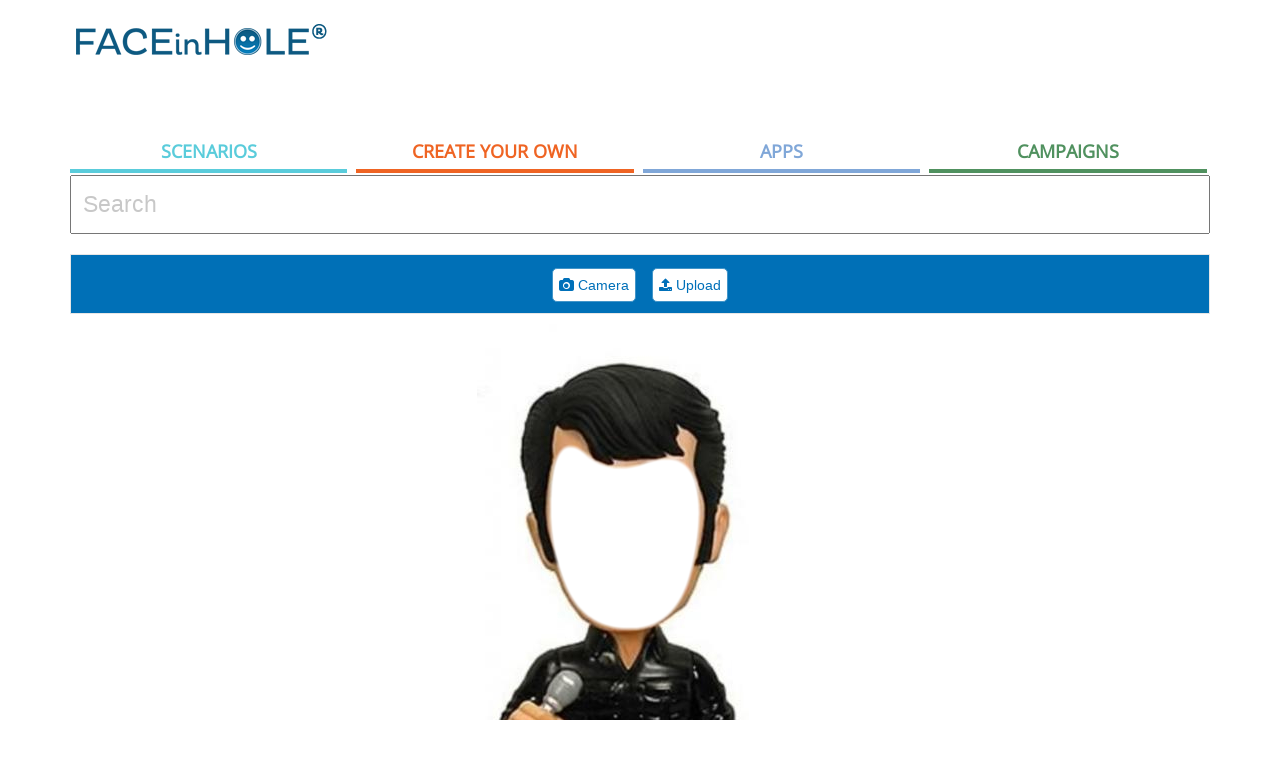

--- FILE ---
content_type: text/html; charset=utf-8
request_url: https://www.google.com/recaptcha/api2/aframe
body_size: 267
content:
<!DOCTYPE HTML><html><head><meta http-equiv="content-type" content="text/html; charset=UTF-8"></head><body><script nonce="b52FpmY1OTQ6fnEAYvvqyA">/** Anti-fraud and anti-abuse applications only. See google.com/recaptcha */ try{var clients={'sodar':'https://pagead2.googlesyndication.com/pagead/sodar?'};window.addEventListener("message",function(a){try{if(a.source===window.parent){var b=JSON.parse(a.data);var c=clients[b['id']];if(c){var d=document.createElement('img');d.src=c+b['params']+'&rc='+(localStorage.getItem("rc::a")?sessionStorage.getItem("rc::b"):"");window.document.body.appendChild(d);sessionStorage.setItem("rc::e",parseInt(sessionStorage.getItem("rc::e")||0)+1);localStorage.setItem("rc::h",'1768473077011');}}}catch(b){}});window.parent.postMessage("_grecaptcha_ready", "*");}catch(b){}</script></body></html>

--- FILE ---
content_type: application/x-javascript
request_url: https://www.faceinhole.com/d.js?v5
body_size: 17047
content:
if (XMLHttpRequest.prototype.sendAsBinary === undefined) {
  XMLHttpRequest.prototype.sendAsBinary = function (string) {
    var bytes = Array.prototype.map.call(string, function (c) {
      return c.charCodeAt(0) & 0xff;
    });
    this.send(new Uint8Array(bytes).buffer);
  };
}

(function (d, s, id) {
  var js,
    fjs = d.getElementsByTagName(s)[0];
  if (d.getElementById(id)) return;
  js = d.createElement(s);
  js.id = id;
  js.src = "//connect.facebook.net/en_US/all.js";
  fjs.parentNode.insertBefore(js, fjs);
})(document, "script", "facebook-jssdk");

window.fbAsyncInit = function () {
  FB.init({
    appId: "148296955182403",
    status: true,
    cookie: true,
    xfbml: true, // parse XFBML
  });
};

function postImageToFacebookNEW(
  authToken,
  filename,
  mimeType,
  imageData,
  message
) {
  var fd = new FormData();
  fd.append("access_token", authToken);
  fd.append("source", imageData);
  fd.append("no_story", true);

  // Upload image to facebook without story(post to feed)
  $.ajax({
    url: "https://graph.facebook.com/me/photos?access_token=" + authToken,
    type: "POST",
    data: fd,
    processData: false,
    contentType: false,
    cache: false,
    success: function (data) {
      console.log("success: ", data);
    },
    error: function (shr, status, data) {
      console.log("error " + data + " Status " + shr.status);
    },
    complete: function (data) {
      //console.log('Post to facebook Complete');
    },
  });
}

function postImageToFacebook(
  authToken,
  filename,
  mimeType,
  imageData,
  message
) {
  // this is the multipart/form-data boundary we'll use
  var boundary = "----ThisIsTheBoundary1234567890";
  // let's encode our image file, which is contained in the var
  var formData = "--" + boundary + "\r\n";
  formData +=
    'Content-Disposition: form-data; name="source"; filename="' +
    filename +
    '"\r\n';
  formData += "Content-Type: " + mimeType + "\r\n\r\n";
  for (var i = 0; i < imageData.length; ++i) {
    formData += String.fromCharCode(imageData[i] & 0xff);
  }
  formData += "\r\n";
  formData += "--" + boundary + "\r\n";
  formData += 'Content-Disposition: form-data; name="message"\r\n\r\n';
  formData += message + "\r\n";
  formData += "--" + boundary + "--\r\n";

  var xhr = new XMLHttpRequest();
  xhr.open(
    "POST",
    "https://graph.facebook.com/me/photos?access_token=" + authToken,
    true
  );

  xhr.onload = xhr.onerror = function (data) {
    $(".loaderFS img").hide();
    $(".loaderFS .FBShareLeg").show();
    $(".FBShareLeg").addClass("animateFB");

    setTimeout(function () {
      $(".loaderFS").hide();
      $(".loaderFS img").show();
      $(".loaderFS .FBShareLeg").hide();
      $(".FBShareLeg").removeClass("animateFB");
    }, 3000);
  };
  xhr.setRequestHeader(
    "Content-Type",
    "multipart/form-data; boundary=" + boundary
  );
  xhr.sendAsBinary(formData);
}

function dataURItoBlob(dataURI) {
  var byteString = atob(dataURI.split(",")[1]);
  var ab = new ArrayBuffer(byteString.length);
  var ia = new Uint8Array(ab);
  for (var i = 0; i < byteString.length; i++) {
    ia[i] = byteString.charCodeAt(i);
  }
  return new Blob([ab], { type: "image/png" });
}

function postCanvasToFacebook() {
  $(".loaderFS").show();
  var data = canvas.toDataURL("image/jpeg", 1);
  var encodedPng = data.substring(data.indexOf(",") + 1, data.length);
  var decodedPng = Base64Binary.decode(encodedPng);

  try {
    blob = dataURItoBlob(data);
  } catch (e) {
    console.log(e);
  }

  FB.getLoginStatus(function (response) {
    console.log(response);
    if (response.status === "connected") {
      postImageToFacebook(
        response.authResponse.accessToken,
        "faceinhole",
        "image/png",
        decodedPng,
        ""
      );
    } else if (response.status === "not_authorized") {
      FB.login(
        function (response) {
          postImageToFacebook(
            response.authResponse.accessToken,
            "faceinhole",
            "image/png",
            decodedPng,
            ""
          );
        },
        { scope: "publish_actions" }
      );
    } else {
      FB.login(
        function (response) {
          postImageToFacebook(
            response.authResponse.accessToken,
            "faceinhole",
            "image/png",
            decodedPng,
            ""
          );
        },
        { scope: "publish_actions" }
      );
    }
  });
}
$.oauthpopup = function (options) {
  if (!options || !options.path) {
    throw new Error("options.path must not be empty");
  }
  options = $.extend(
    {
      windowName: "ConnectWithOAuth", // should not include space for IE
      windowOptions: "location=0,status=0,width=800,height=400",
      callback: function () {
        debugger;
        //window.location.reload();
      },
    },
    options
  );

  var oauthWindow = window.open(
    options.path,
    options.windowName,
    options.windowOptions
  );
  var oauthInterval = window.setInterval(function () {
    if (oauthWindow.closed) {
      window.clearInterval(oauthInterval);
      options.callback();
    }
  }, 1000);
};
// END Twitter oauth handler

//bind to element and pop oauth when clicked
$.fn.oauthpopup = function (options) {
  $this = $(this);
  $this.click($.oauthpopup.bind(this, options));
};
$("#TwitterShare").click(function () {
  var dataURL = canvas.toDataURL("image/png");
  console.log(dataURL);
  $.oauthpopup({
    path: "ws/twitter/auth/twitter.php",
    callback: function () {
      console.log(window.twit);
      var data = new FormData();
      // Tweet text
      data.append("status", "#faceinhole @faceinhole");
      // Binary image
      data.append("image", dataURL);
      // oAuth Data
      data.append("oauth_token", window.twit.oauth_token);
      data.append("oauth_token_secret", window.twit.oauth_token_secret);
      // Post to Twitter as an update with

      console.log(window.twit.oauth_token);
      console.log(window.twit.oauth_token_secret);

      return $.ajax({
        url: "ws/twitter/auth/share-on-twitter.php",
        type: "POST",
        data: data,
        cache: false,
        processData: false,
        contentType: false,
        success: function (data) {
          console.log("Posted to Twitter.");
          console.log(data);
        },
        error: function (data) {
          console.log("NOT Posted to Twitter.");
          console.log(data);
        },
      });
    },
  });
});

function wrapText(context, text, x, y, maxWidth, lineHeight, fromBottom) {
  var temp = 0;
  var pushMethod = fromBottom ? "unshift" : "push";

  lineHeight = fromBottom ? -lineHeight : lineHeight;

  var lines = [];
  var y = y;
  var line = "";
  var words = text.split(" ");
  var initialsize = canvas.width / 15;
  if (typeof fontsize == "undefined") {
    fontsize = initialsize;
  }

  fontsize = initialsize - text.length / 7;

  if (fontsize < 25) {
    fontsize = 25;
  }

  if (typeof currentSize == "undefined") {
    currentSize = 30;
  }

  context.font = fontsize + "pt Impact";

  lineHeight = fromBottom ? -(fontsize + 10) : fontsize + 10;

  for (var n = 0; n < words.length; n++) {
    if (words[n] == " ") {
      sep = "";
    } else {
      sep = " ";
    }

    var testLine = line + sep + words[n];
    testLine = testLine.trim();
    var metrics = context.measureText(testLine);
    var testWidth = metrics.width;

    if (testWidth > maxWidth) {
      temp++;
      lines[pushMethod](line);
      line = words[n];
      // line = words[n]+' ';
    } else {
      line = testLine;
    }
  }
  lines[pushMethod](line);
  console.log("line:" + line);

  for (var k in lines) {
    //if (k<3){
    context.strokeText(lines[k], x, y + lineHeight * k);
    context.fillText(lines[k], x, y + lineHeight * k);
    //}
  }
}

is_flipped = 0;
function flip() {
  var ImgInit = document.getElementById("ImgInit");
  var canv = document.createElement("canvas");
  canv.width = $("#ImgInit").width();
  canv.height = $("#ImgInit").height();

  var ctx = canv.getContext("2d");

  ctx.scale(-1, 1);
  ctx.translate(-canv.width, 0);
  ctx.drawImage(ImgInit, 0, 0);
  //document.getElementById('ImgInit').src=canv.toDataURL();

  var imgFlipped = new Image();
  imgFlipped.onload = function () {
    try {
      textureFX = canvasFX.texture(imgFlipped);
    } catch (e) {
      textureFX = canvasFX.getContext("2d");
      textureFX.drawImage(imgFlipped, 0, 0);
    }

    var ImgInit = document.getElementById("ImgInit");
    //  ImgInit.parentNode.insertBefore(canvasFX, ImgInit);
    ImgInit.src = imgFlipped.src;
  };

  imgFlipped.src = canv.toDataURL();
}

function ResetSliders() {
  $("#sliderBrightness").slider("value", 0);
  $("#sliderContrast").slider("value", 0);
  $("#sliderHue").slider("value", 0);
  $("#sliderSaturation").slider("value", 0);

  updateSlider("contrast", 0);
  updateSlider("brightness", 0);
  updateSlider("hue", 0);
  updateSlider("saturation", 0);
}

function BackToSource() {
  contextSnap.clearRect(0, 0, canvasSnap.width, canvasSnap.height);
  $("#CanvasGuide").css("width", "0px");
  ShowHoleAnim();
  $("#EditBtns").css("display", "none");
  $("#videoContainer").hide();
  $("#CanvasGuide").hide();
  $("#CanvasGuideContainer").hide();

  ResetSliders();

  $("#CameraBtns").hide();
  $("#SourceBtns").show();
  $("#SnappedContainer").hide();

  document.getElementById("ImgInit").src = "";
}

function downloadImage() {
  var canvas = document.getElementById("canvas");
  var name = "download";
  if (navigator.msSaveBlob) {
    // IE10+
    var blob = canvas.msToBlob();
    return navigator.msSaveBlob(blob, name);
  } else {
    var uri = canvas.toDataURL("image/png");
    var link = document.createElement("a");
    link.download = name;
    link.href = uri;
    document.body.appendChild(link);
    if (link.click) {
      link.click();
    } else {
      var event = document.createEvent("MouseEvents");
      event.initMouseEvent("click", true, true, window);
      link.dispatchEvent(event);
    }
    document.body.removeChild(link);
  }
}

function FinishCreation() {
  CurrentHole = CurrentHole + 1;
  var canvasteste = $("#canvasteste")[0];
  var testecontext = canvasteste.getContext("2d");

  var canvas = $("#canvas")[0];
  var context = canvas.getContext("2d");

  canvasSnap = document.getElementById("canvasSnapped");

  contextSnap = canvasSnap.getContext("2d");

  testecontext.drawImage(canvasSnap, 0, 0);
  testecontext.drawImage(canvas, 0, 0);

  var data = testecontext.getImageData(0, 0, canvas.width, canvas.height);

  var imageData = canvasteste.toDataURL();

  ResetSliders();
  HideHoleAnim();
  // contextSnap.clearRect(0, 0,canvasSnap.width,canvasSnap.height);
  $("#CanvasGuide").css("width", "0px");

  $("#EditBtns").css("display", "none");
  $("#videoContainer").hide();
  $("#CanvasGuide").hide();
  $("#CanvasGuideContainer").hide();

  $("#ShareBtns").show();
  $("#SnappedContainer").hide();
  $("#top-text-container").slideDown("fast");
  $("#bottom-text-container").slideDown("fast");

  document.getElementById("ImgInit").src = "";

  fileOnload(imageData);
  $("#BannerMobile").slideDown("fast");
  $("#canvasPH").hide();
  $.get("ws/increase.php?id=" + ScenarioId);
}

function GoToNextHole() {
  CurrentHole = CurrentHole + 1;
  var canvasteste = $("#canvasteste")[0];
  var testecontext = canvasteste.getContext("2d");

  var canvas = $("#canvas")[0];
  var context = canvas.getContext("2d");

  canvasSnap = document.getElementById("canvasSnapped");

  contextSnap = canvasSnap.getContext("2d");

  testecontext.drawImage(canvasSnap, 0, 0);
  testecontext.drawImage(canvas, 0, 0);

  var data = testecontext.getImageData(0, 0, canvas.width, canvas.height);

  var imageData = canvasteste.toDataURL();

  ResetSliders();

  contextSnap.clearRect(0, 0, canvasSnap.width, canvasSnap.height);
  $("#CanvasGuide").css("width", "0px");
  ShowHoleAnim();
  $("#EditBtns").css("display", "none");
  $("#videoContainer").hide();
  $("#CanvasGuide").hide();
  $("#CanvasGuideContainer").hide();

  $("#CameraBtns").hide();
  $("#SourceBtns").show();
  $("#SnappedContainer").hide();

  document.getElementById("ImgInit").src = "";

  fileOnload(imageData);
}
var chroma_key = {
  start: function () {
    var images = document.getElementsByTagName("img");

    for (var i = 0; i < images.length; ++i) {
      var image = images[i];
      var key = this.get_chroma_key(image);
      var alpha = image.getAttribute("data-alpha");

      if (!key && !alpha) continue;

      var d = this.get_delta(image);

      // create canvas for the copy of the image
      var canvas = document.createElement("canvas");
      canvas.setAttribute("width", image.width);
      canvas.setAttribute("height", image.height);

      var id = image.id;
      canvas.className = image.className;

      // preserve alt attribute if provided
      var alt = image.getAttribute("alpha");

      if (alt) canvas.textContent = alt;

      image.parentNode.insertBefore(canvas, image);
      image.parentNode.removeChild(image);
      --i; // compensate for removal from images array

      // preserve id and class for styling and event handlers
      canvas.id = id;

      var ctx = canvas.getContext("2d");

      // copy image to canvas
      ctx.drawImage(image, 0, 0);

      if (key) this.apply_key(canvas, ctx, key, d);
      else if (alpha) this.apply_alpha(canvas, ctx, alpha);
    }
  },

  apply_alpha: function (canvas, ctx, alpha) {
    var alpha_image = new Image();
    alpha_image.onload = function () {
      // executes when the alpha image has loaded
      alpha_canvas = document.createElement("canvas");
      alpha_canvas.setAttribute("width", alpha_image.width);
      alpha_canvas.setAttribute("height", alpha_image.height);
      canvas.parentNode.insertBefore(alpha_canvas, canvas);
      var alpha_ctx = alpha_canvas.getContext("2d");
      alpha_ctx.drawImage(alpha_image, 0, 0);

      // now use green channel of aimage as alpha
      var frame = ctx.getImageData(0, 0, canvas.width, canvas.height);
      var alpha_frame = alpha_ctx.getImageData(
        0,
        0,
        alpha_canvas.width,
        alpha_canvas.height
      );

      for (var j = 0; j < frame.data.length; j += 4) {
        frame.data[j + 3] = 255 - alpha_frame.data[j + 1];
        frame.data[j] = alpha_frame.data[j] + 255;
        frame.data[j + 1] = alpha_frame.data[j + 1] + 255;
        frame.data[j + 2] = alpha_frame.data[j + 2] + 255;
      }

      ctx.putImageData(frame, 0, 0);
      alpha_canvas.parentNode.removeChild(alpha_canvas);
    };
    alpha_image.crossOrigin = "";
    alpha_image.src = alpha;
  },

  apply_key: function (canvas, ctx, key, d) {
    var frame = ctx.getImageData(0, 0, canvas.width, canvas.height);

    for (var j = 0; j < frame.data.length; j += 4) {
      var r = frame.data[j];
      var g = frame.data[j + 1];
      var b = frame.data[j + 2];

      if (
        key.r - d <= r &&
        r < key.r + d &&
        key.g - d <= g &&
        g < key.g + d &&
        key.b - d <= b &&
        b < key.b + d
      ) {
        frame.data[j + 3] = 0;
      }
    }

    ctx.putImageData(frame, 0, 0);
  },

  get_chroma_key: function (image) {
    var n,
      p = parseInt,
      color = image.getAttribute("data-chroma-key");

    if ((n = /^\s*#([\da-fA-F]{2})([\da-fA-F]{2})([\da-fA-F]{2})/.exec(color)))
      return { r: p(n[1], 16), g: p(n[2], 16), b: p(n[3], 16) };

    if ((n = /^\s*#([\da-fA-F])([\da-fA-F])([\da-fA-F])/.exec(color)))
      return { r: p(n[1], 16) * 17, g: p(n[2], 16) * 17, b: p(n[3], 16) * 17 };

    if (
      (n = /^\s*rgb\(\s*([\d]+)\s*,\s*([\d]+)\s*,\s*([\d]+)\s*\)/.exec(color))
    )
      return { r: p(n[1]), g: p(n[2]), b: p(n[3]) };

    if (
      (n =
        /^\s*rgba\(\s*([\d]+)\s*,\s*([\d]+)\s*,\s*([\d]+)\s*,\s*([\d]+|[\d]*.[\d]+)\s*\)/.exec(
          color
        ))
    )
      return { r: p(n[1]), g: p(n[2]), b: p(n[3]), a: p(n[4]) };

    return null;
  },

  get_delta: function (image) {
    var delta = image.getAttribute("data-delta");

    if (delta == null) return 10;

    delta = parseInt(delta);
    return isNaN(delta) ? 10 : delta;
  },
};

window.addEventListener(
  "load",
  function () {
    chroma_key.start();
  },
  false
);

canvasSnap = document.getElementById("canvasSnapped");

contextSnap = canvasSnap.getContext("2d");
function StartCamera() {
  $("#SourceBtns").hide();
  HideHoleAnim();
  $("#CanvasGuide").hide();
  $("#CanvasGuideContainer").hide();
  $("#CameraBtns").show();
  $("#videoContainer").show();
  $("#snap").show();
  contextSnap.clearRect(0, 0, canvasSnap.width, canvasSnap.height);
  var videoCamera = document.createElement("video");
  const aspectRatio = 4 / 3;
  videoCamera.setAttribute("id", "video");

  videoCamera.setAttribute("height", MaskSizes[CurrentHole - 1]["height"]);
  videoCamera.setAttribute(
    "width",
    MaskSizes[CurrentHole - 1]["height"] * aspectRatio
  );
  videoCamera.autoPlay = true;

  $("#videoContainer").html(videoCamera);
  $("#video").addClass("flip");

  video = document.getElementById("video");
  videoObj = { video: true };
  errBack = function (error) {
    console.log("Video capture error: ", error.code);
  };

  if (navigator.mediaDevices && navigator.mediaDevices.getUserMedia) {
    navigator.mediaDevices
      .getUserMedia({ video: true })
      .then(function (stream) {
        // video.src = window.URL.createObjectURL(stream);
        video.srcObject = stream;
        video.play();
        localStream = stream;
      });
  }

  VideoToHoleDif = $("#video").width() - MaskSizes[CurrentHole - 1]["width"];

  /* CorrectedLeft =
    MaskSizes[CurrentHole - 1]["x1"] +
    MaskSizes[CurrentHole - 1]["marginhole"] / 2 -
    VideoToHoleDif / 2; */
  CorrectedLeft =
    MaskSizes[CurrentHole - 1]["x1"] +
    MaskSizes[CurrentHole - 1]["marginhole"] -
    VideoToHoleDif;

  CorrectedLeft =
    MaskSizes[CurrentHole - 1]["x1"] -
    MaskSizes[CurrentHole - 1]["marginhole"] / 2;

  //    $('#videoContainer').css('width',$('#video').width()+'px')
  $("#videoContainer").css("left", CorrectedLeft + "px");
  $("#videoContainer").css("top", MaskSizes[CurrentHole - 1]["y1"] + "px");
}
document.getElementById("snap").addEventListener("click", function () {
  var omargin = Math.round(
    ((MaskSizes[CurrentHole - 1]["owidth"] +
      MaskSizes[CurrentHole - 1]["oheight"]) /
      2) *
      0.4
  );

  var canv = document.createElement("canvas");
  var canv2 = document.createElement("canvas");
  canv.width = $("#video").width();
  canv.height = $("#video").height();
  canv2.width = MaskSizes[CurrentHole - 1]["owidth"] + omargin * 2;
  canv2.height = MaskSizes[CurrentHole - 1]["oheight"] + omargin * 2;

  var canvDifWidth = $("#video").width() / 2 - canv2.width / 2;
  var canvDifHeight = $("#video").height() / 2 - canv2.height / 2;

  var ctx = canv.getContext("2d");
  var ctx2 = canv2.getContext("2d");
  ctx.clearRect(0, 0, canv.width, canv.height);
  ctx.save();
  ctx.translate($("#video").width(), 0);
  ctx.scale(-1, 1);

  ctx.drawImage(video, 0, 0, $("#video").width(), $("#video").height());
  ctx.restore();
  ctx2.clearRect(0, 0, canv2.width, canv2.height);
  ctx2.drawImage(
    canv,
    canvDifWidth,
    canvDifHeight,
    canv2.width,
    canv2.height,
    0,
    0,
    canv2.width,
    canv2.height
  );
  /*

     var canv = document.createElement('canvas');
     canv.width = $('#video').width();
     canv.height = $('#video').height();
     var ctx=canv.getContext("2d");

     ctx.save();
     ctx.translate($('#video').width(), 0);
     ctx.scale(-1, 1);
     ctx.drawImage(video, 0, 0,$('#video').width(), $('#video').height());
     ctx.restore();
     */

  if (typeof localStream != "undefined") localStream.getVideoTracks()[0].stop();

  $("#SnappedContainer").show();

  //   document.getElementById('ImgInit').src=canv2.toDataURL();

  var imgResized = new Image();
  imgResized.onload = function () {
    try {
      canvasFX = fx.canvas();
      textureFX = canvasFX.texture(imgResized);
    } catch (e) {
      canvasFX = document.createElement("canvas");
      textureFX = canvasFX.getContext("2d");
      textureFX.drawImage(imgResized, 0, 0);
    }

    var ImgInit = document.getElementById("ImgInit");
    //  ImgInit.parentNode.insertBefore(canvasFX, ImgInit);
    ImgInit.src = imgResized.src;
  };

  imgResized.src = canv2.toDataURL();

  /*
     try {
     alert("1")
     canvasFX = fx.canvas();
     textureFX = canvasFX.texture(ImgInit);
     } catch (e) {
     alert("2")
     canvasFX=document.createElement("canvas");
     textureFX = canvasFX.getContext('2d');
     textureFX.drawImage(ImgInit, 0, 0);
     }

     */

  if (Bwhite == 1) updateSlider("saturation", -100);
  //   InitializeFT(CorrectedLeft, MaskSizes[CurrentHole-1]['y1']);
  InitializeFT(
    MaskSizes[CurrentHole - 1]["ox1"] - omargin,
    MaskSizes[CurrentHole - 1]["oy1"] - omargin
  );
  $("#video").remove();
});

$("#CancelPhoto").on("click", function () {
  if (typeof localStream != "undefined") localStream.getVideoTracks()[0].stop();
  contextSnap.clearRect(0, 0, canvasSnap.width, canvasSnap.height);
  contextSnap.clearRect(0, 0, canvasSnap.width, canvasSnap.height);

  ShowHoleAnim();
  $("#videoContainer").hide();
  $("#CanvasGuide").hide();
  $("#CameraBtns").hide();
  $("#CanvasGuideContainer").hide();
  $("#SourceBtns").show();
  $("#SnappedContainer").hide();
  document.getElementById("ImgInit").src = "";
});

$("#FlipBtn").on("click", function () {
  flip();
});

$("#FinishPhoto").on("click", function () {
  var canvas = $("#CanvasFinalBanana")[0];
  var context = canvas.getContext("2d");

  var canvasSnap = document.getElementById("canvasSnapped");
  var contextSnap = canvasSnap.getContext("2d");

  var canvasResult = document.createElement("canvas");
  canvasResult.height = canvas.height;
  canvasResult.width = canvas.width;
  var ctxResult = canvasResult.getContext("2d");

  ctxResult.drawImage(canvasSnap, 0, 0);
  ctxResult.drawImage(canvas, 0, 0);

  var data = ctxResult.getImageData(0, 0, canvas.width, canvas.height);

  var imageData = canvasResult.toDataURL();
  $("#imgB64").val(imageData);

  $("#WidgetSource").slideUp();
  $("#CanvasGuide").hide();
  $("#BtnSubmit").show();
  //  var temp = document.createElement("img")
  //  temp.src=imageData

  //  $("body").append(temp)
});

function ShowHoleAnim(h, w, x, y) {
  $("#ActiveHoleAnim").css("display", "table");

  if (h != null) {
    $("#ActiveHoleAnim").css("height", Math.round(h) + "px");
    $("#ActiveHoleAnim").css("width", Math.round(w) + "px");
    $("#ActiveHoleAnim").css("left", Math.round(x) + "px");
    $("#ActiveHoleAnim").css("top", Math.round(y) + "px");
  }
}

function HideHoleAnim() {
  $("#ActiveHoleAnim").css("display", "none");
}

function fileOnload(src) {
  img = document.createElement("img");

  var canvas = $("#canvas")[0];
  var canvasPH = $("#canvasPH")[0];
  var context = canvas.getContext("2d");
  var contextPH = canvasPH.getContext("2d");

  img.addEventListener("load", function () {
    context.save();
    context.clearRect(0, 0, canvas.width, canvas.height);
    contextPH.clearRect(0, 0, canvasPH.width, canvasPH.height);
    context.drawImage(this, 0, 0, canvas.width, canvas.height);

    if (masks.length == 0) {
      if (CurrentHole > NumHoles) {
        HideHoleAnim();
      } else {
        ShowHoleAnim(
          MaskSizes[0]["height"] - MaskSizes[0]["marginhole"] * 2,
          MaskSizes[0]["width"] - MaskSizes[0]["marginhole"] * 2,
          MaskSizes[0]["x1"] + MaskSizes[0]["marginhole"],
          MaskSizes[0]["y1"] + MaskSizes[0]["marginhole"]
        );
        $("#NextHole").hide();
        $("#FinishCreation").show();
      }
    }

    for (var i = 0; i < masks.length; i++) {
      if (i == CurrentHole - 1) {
        context.globalCompositeOperation = "destination-out";
        context.drawImage(eval("mask" + i), 0, 0, canvas.width, canvas.height);

        ShowHoleAnim(
          MaskSizes[i]["height"] - MaskSizes[i]["marginhole"] * 2,
          MaskSizes[i]["width"] - MaskSizes[i]["marginhole"] * 2,
          MaskSizes[i]["x1"] + MaskSizes[i]["marginhole"],
          MaskSizes[i]["y1"] + MaskSizes[i]["marginhole"]
        );
        /*
                 $("#ActiveHoleAnim").css('display','table');
                 $("#ActiveHoleAnim").css('height',Math.round(MaskSizes[i]['height']-MaskSizes[i]['marginhole']*2)+'px');
                 $("#ActiveHoleAnim").css('width',Math.round(MaskSizes[i]['width']-MaskSizes[i]['marginhole']*2)+'px');
                 $("#ActiveHoleAnim").css('left',Math.round(MaskSizes[i]['x1']+MaskSizes[i]['marginhole'])+'px');
                 $("#ActiveHoleAnim").css('top',Math.round(MaskSizes[i]['y1']+MaskSizes[i]['marginhole'])+'px');
                 */

        if (i == masks.length - 1) {
          $("#NextHole").hide();
          $("#FinishCreation").show();
        } else {
          $("#NextHole").show();
          $("#FinishCreation").hide();
        }
      } else if (i < CurrentHole - 1) {
      } else {
        //    context.save();
        contextPH.globalCompositeOperation = "source-over";
        contextPH.drawImage(
          eval("mask" + i),
          0,
          0,
          canvasPH.width,
          canvasPH.height
        );
      }
    }

    context.restore();
  });

  if (src.indexOf("data:") == 0) {
    img.crossOrigin = null;
  } else {
    img.crossOrigin = "";
  }
  img.src = src;
}
masks = [];
function AddMask(srcs) {
  var tempmask;
  var remaining = srcs.length;

  for (var i = 0; i < srcs.length; i++) {
    masksLen = masks.length;
    tempmask = document.createElement("img");
    tempmask.id = "mask" + masksLen;
    tempmask.crossOrigin = "";
    tempmask.setAttribute("data-alpha", srcs[i]);
    tempmask.style.position = "absolute";

    // img = new Image();
    tempmask.onload = function () {
      --remaining;
      if (remaining <= 0) {
        chroma_key.start();
        fileOnload(ScenarioFilename);
      }
    };
    tempmask.src = srcs[i];
    document.getElementById("foo").appendChild(tempmask);

    masks.push(tempmask);
  }
}

var imageLoader = document.getElementById("imageLoader");
imageLoader.addEventListener("change", handleImage, false);

function handleImage(e) {
  var reader = new FileReader();
  reader.onload = function (event) {
    // var exif = EXIF.readFromBinaryFile(new BinaryFile(event.target.result));
    //alert(exif)
    /*

         */

    var img = new Image();
    img.onload = function () {
      //var exif = EXIF.readFromBinaryFile(new BinaryFile(img));
      //   var exif = EXIF.readFromBinaryFile(img);
      EXIF.getData(img, function () {
        exif_orientation = EXIF.getTag(this, "Orientation");

        //   alert(EXIF.pretty(this));
      });

      contextSnap.clearRect(0, 0, canvasSnap.width, canvasSnap.height);
      $("#SnappedContainer").show();
      $("#imageLoader").val("");
      var canv = document.createElement("canvas");
      var ctx = canv.getContext("2d");

      ctx.save();
      if (exif_orientation > 4) {
        canv.width = img.height;
        canv.height = img.width;
      } else {
        canv.width = img.width;
        canv.height = img.height;
      }

      var width = canv.width;
      var height = canv.height;

      var MAX_WIDTH = MaskSizes[CurrentHole - 1]["width"] * 2.5;
      var MAX_HEIGHT = MaskSizes[CurrentHole - 1]["height"] * 2.5;

      var ratio = 1;
      if (width > height) {
        //  alert("w:"+width+"|"+height)
        if (width > MAX_WIDTH) {
          ratio = MAX_WIDTH / width;
          height *= MAX_WIDTH / width;
          width = MAX_WIDTH;
        }
      } else {
        //    alert("h:"+width+"|"+height)
        if (height > MAX_HEIGHT) {
          ratio = MAX_HEIGHT / height;
          width *= MAX_HEIGHT / height;
          height = MAX_HEIGHT;
        }
      }

      canv.width = width;
      canv.height = height;

      switch (exif_orientation) {
        case 2:
          // horizontal flip
          ctx.translate(canv.width, 0);
          ctx.scale(-1, 1);
          break;
        case 3:
          // 180° rotate left
          ctx.translate(canv.width, canv.height);
          ctx.rotate(Math.PI);
          break;
        case 4:
          // vertical flip
          ctx.translate(0, canv.height);
          ctx.scale(1, -1);
          break;
        case 5:
          // vertical flip + 90 rotate right
          ctx.rotate(0.5 * Math.PI);
          ctx.scale(1, -1);
          break;
        case 6:
          // 90° rotate right
          ctx.rotate(0.5 * Math.PI);
          ctx.translate(0, -canv.width);
          break;
        case 7:
          // horizontal flip + 90 rotate right
          ctx.rotate(0.5 * Math.PI);
          ctx.translate(canv.width, -canv.height);
          ctx.scale(-1, 1);
          break;
        case 8:
          // 90° rotate left
          ctx.rotate(-0.5 * Math.PI);
          ctx.translate(-canv.height, 0);

          break;
      }

      ctx.scale(ratio, ratio);
      ctx.drawImage(img, 0, 0);
      //  ctx.restore();

      var imgResized = new Image();
      imgResized.onload = function () {
        try {
          canvasFX = fx.canvas();
          textureFX = canvasFX.texture(imgResized);
        } catch (e) {
          canvasFX = document.createElement("canvas");
          textureFX = canvasFX.getContext("2d");
          textureFX.drawImage(imgResized, 0, 0);
        }

        var ImgInit = document.getElementById("ImgInit");
        //  ImgInit.parentNode.insertBefore(canvasFX, ImgInit);
        ImgInit.src = imgResized.src;
      };

      imgResized.src = canv.toDataURL();

      if (Bwhite == 1) updateSlider("saturation", -100);
      // var ImgInit=document.getElementById('ImgInit');

      var CorLeft =
        MaskSizes[CurrentHole - 1]["x1"] +
        MaskSizes[CurrentHole - 1]["width"] / 2 -
        canv.width / 2;
      var CorTop =
        MaskSizes[CurrentHole - 1]["y1"] +
        MaskSizes[CurrentHole - 1]["height"] / 2 -
        canv.height / 2;

      InitializeFT(CorLeft, CorTop);
    };

    img.src = event.target.result;
  };
  reader.readAsDataURL(e.target.files[0]);
}

brightnessFX = 0;
contrastFX = 0;
hueFX = 0;
if (Bwhite == 1) {
  saturationFX = -100;
} else {
  saturationFX = 0;
}

function updateSlider(type, value) {
  if (type == "brightness") {
    brightnessFX = value / 100;
  }
  if (type == "contrast") {
    contrastFX = value / 100;
  }
  if (type == "hue") {
    hueFX = value / 1.8 / 100;
  }
  if (type == "saturation") {
    saturationFX = value / 100;
  }
  //canvasFX.draw(textureFX).hueSaturation(80,20).update();

  canvasFX
    .draw(textureFX)
    .brightnessContrast(brightnessFX, contrastFX)
    .hueSaturation(hueFX, saturationFX)
    .update();
  ImgInit.src = canvasFX.toDataURL();

  //  document.getElementById("SuperTeste").src=canvasFX.toDataURL();

  //InitializeFT();
}

$(function () {
  $("#sliderBrightness").slider({
    value: 0,
    min: -70,
    max: 70,
    step: 0.1,
    slide: function (event, ui) {
      updateSlider("brightness", ui.value);
    },
  });

  $("#sliderContrast").slider({
    value: 0,
    min: -70,
    max: 70,
    step: 0.1,
    slide: function (event, ui) {
      updateSlider("contrast", ui.value);
    },
  });

  $("#sliderSaturation").slider({
    value: saturationFX,
    min: -100,
    max: 100,
    step: 0.1,
    slide: function (event, ui) {
      updateSlider("saturation", ui.value);
    },
  });

  $("#sliderHue").slider({
    value: 0,
    min: -180,
    max: 180,
    step: 0.1,
    slide: function (event, ui) {
      updateSlider("hue", ui.value);
    },
  });
});

function InitializeFT(xoff, yoff) {
  function SR(dx, rx) {
    imageClick = false;

    NewScale = dx;
    d = rx;

    imageWidth = ImageWidthInitial * dx;
    imageHeight = imageWidth * ImageRatio;

    $("#CanvasGuide").css("top", imageY + "px");
    $("#CanvasGuide").css("left", imageX + "px");

    $("#CanvasGuide").css({ transform: "scale(" + NewScale + ")" });
    DefineBounds();
    $("#CanvasGuideContainer").css({ transform: "none" });
    $("#CanvasGuideContainer").css("left", Box_TL_X);
    $("#CanvasGuideContainer").css("top", Box_TL_Y);
    $("#CanvasGuideContainer").css("width", BoxWidth);
    $("#CanvasGuideContainer").css("height", BoxHeight);
    $("#CanvasGuide").css({ transform: "none" });
    $("#CanvasGuide").css({
      transform: "rotate(" + d + "deg) scale(" + NewScale + ")",
    });
    $("#CanvasGuideContainer").css({ transform: "rotate(" + d + "deg)" });

    DefineBounds();

    ctx.save();
    ctx.clearRect(0, 0, canvas.width, canvas.height);

    ctx.translate(imageX, imageY);
    ctx.translate(img.width / 2, img.height / 2);

    ctx.rotate((d * Math.PI) / 180);
    ctx.scale(NewScale, NewScale);

    ctx.translate(-(img.width / 2), -(img.height / 2));
    ctx.translate(-imageX, -imageY);

    ctx.drawImage(
      img,
      0,
      0,
      img.width,
      img.height,
      imageX,
      imageY,
      img.width,
      img.height
    );

    ctx.restore();

    draggingResizer = -2;
    draggingImage = false;

    rot = d;

    DefineBounds();

    imageRight = imageX + imageWidth;
    imageBottom = imageY + imageHeight;

    //if (mouseStillDown) { setInterval(SR(dx,rx), 100); }
    console.log(imageWidth);
  }
  function teste123(x) {
    console.log(x);
    if (mouseStillDown) {
      setInterval(teste123(x), 100);
    }
  }

  $("#ScaleUp").on("mousedown", function () {
    mouseStillDown = true;
    SR(0.05, 0);
  });

  $("#ScaleDown").on("mousedown", function () {
    mouseStillDown = true;
    SR(-0.05, 0);
  });

  $("#RotateLeft").on("mousedown", function () {
    mouseStillDown = true;
    SR(0, -1);
  });

  $("#RotateRight").on("mousedown", function () {
    mouseStillDown = true;
    SR(0, 1);
  });

  $(document).keydown(function (e) {
    isShift = !!e.shiftKey;
    if (isShift) {
      var pixelMove = 5;
    } else {
      var pixelMove = 1;
    }
    switch (e.which) {
      case 37: // left
        if ($("#SuperContainerCon:hover").length != 0) {
          imageClick = false;
          var dx = -pixelMove;
          imageX += dx;

          $("#CanvasGuide").css("top", imageY + "px");
          $("#CanvasGuide").css("left", imageX + "px");

          $("#CanvasGuide").css({ transform: "scale(" + NewScale + ")" });
          DefineBounds();
          $("#CanvasGuideContainer").css({ transform: "none" });
          $("#CanvasGuideContainer").css("left", Box_TL_X);
          $("#CanvasGuideContainer").css("top", Box_TL_Y);
          $("#CanvasGuideContainer").css("width", BoxWidth);
          $("#CanvasGuideContainer").css("height", BoxHeight);
          $("#CanvasGuide").css({ transform: "none" });
          $("#CanvasGuide").css({
            transform: "rotate(" + d + "deg) scale(" + NewScale + ")",
          });
          $("#CanvasGuideContainer").css({ transform: "rotate(" + d + "deg)" });

          DefineBounds();

          ctx.save();
          ctx.clearRect(0, 0, canvas.width, canvas.height);

          ctx.translate(imageX, imageY);
          ctx.translate(img.width / 2, img.height / 2);

          ctx.rotate((d * Math.PI) / 180);
          ctx.scale(NewScale, NewScale);

          ctx.translate(-(img.width / 2), -(img.height / 2));
          ctx.translate(-imageX, -imageY);

          ctx.drawImage(
            img,
            0,
            0,
            img.width,
            img.height,
            imageX,
            imageY,
            img.width,
            img.height
          );

          ctx.restore();
          break;
        } else {
          return;
        }

      case 38: // up
        if ($("#SuperContainerCon:hover").length != 0) {
          imageClick = false;
          var dy = -pixelMove;
          imageY += dy;

          $("#CanvasGuide").css("top", imageY + "px");
          $("#CanvasGuide").css("left", imageX + "px");

          $("#CanvasGuide").css({ transform: "scale(" + NewScale + ")" });
          DefineBounds();
          $("#CanvasGuideContainer").css({ transform: "none" });
          $("#CanvasGuideContainer").css("left", Box_TL_X);
          $("#CanvasGuideContainer").css("top", Box_TL_Y);
          $("#CanvasGuideContainer").css("width", BoxWidth);
          $("#CanvasGuideContainer").css("height", BoxHeight);
          $("#CanvasGuide").css({ transform: "none" });
          $("#CanvasGuide").css({
            transform: "rotate(" + d + "deg) scale(" + NewScale + ")",
          });
          $("#CanvasGuideContainer").css({ transform: "rotate(" + d + "deg)" });

          DefineBounds();

          ctx.save();
          ctx.clearRect(0, 0, canvas.width, canvas.height);

          ctx.translate(imageX, imageY);
          ctx.translate(img.width / 2, img.height / 2);

          ctx.rotate((d * Math.PI) / 180);
          ctx.scale(NewScale, NewScale);

          ctx.translate(-(img.width / 2), -(img.height / 2));
          ctx.translate(-imageX, -imageY);

          ctx.drawImage(
            img,
            0,
            0,
            img.width,
            img.height,
            imageX,
            imageY,
            img.width,
            img.height
          );

          ctx.restore();
          break;
        } else {
          return;
        }

      case 39: // right
        if ($("#SuperContainerCon:hover").length != 0) {
          imageClick = false;
          var dx = pixelMove;
          imageX += dx;

          $("#CanvasGuide").css("top", imageY + "px");
          $("#CanvasGuide").css("left", imageX + "px");

          $("#CanvasGuide").css({ transform: "scale(" + NewScale + ")" });
          DefineBounds();
          $("#CanvasGuideContainer").css({ transform: "none" });
          $("#CanvasGuideContainer").css("left", Box_TL_X);
          $("#CanvasGuideContainer").css("top", Box_TL_Y);
          $("#CanvasGuideContainer").css("width", BoxWidth);
          $("#CanvasGuideContainer").css("height", BoxHeight);
          $("#CanvasGuide").css({ transform: "none" });
          $("#CanvasGuide").css({
            transform: "rotate(" + d + "deg) scale(" + NewScale + ")",
          });
          $("#CanvasGuideContainer").css({ transform: "rotate(" + d + "deg)" });

          DefineBounds();

          ctx.save();
          ctx.clearRect(0, 0, canvas.width, canvas.height);

          ctx.translate(imageX, imageY);
          ctx.translate(img.width / 2, img.height / 2);

          ctx.rotate((d * Math.PI) / 180);
          ctx.scale(NewScale, NewScale);

          ctx.translate(-(img.width / 2), -(img.height / 2));
          ctx.translate(-imageX, -imageY);

          ctx.drawImage(
            img,
            0,
            0,
            img.width,
            img.height,
            imageX,
            imageY,
            img.width,
            img.height
          );

          ctx.restore();
          break;
        } else {
          return;
        }
      case 40: // down
        if ($("#SuperContainerCon:hover").length != 0) {
          imageClick = false;
          var dy = pixelMove;
          imageY += dy;

          $("#CanvasGuide").css("top", imageY + "px");
          $("#CanvasGuide").css("left", imageX + "px");

          $("#CanvasGuide").css({ transform: "scale(" + NewScale + ")" });
          DefineBounds();
          $("#CanvasGuideContainer").css({ transform: "none" });
          $("#CanvasGuideContainer").css("left", Box_TL_X);
          $("#CanvasGuideContainer").css("top", Box_TL_Y);
          $("#CanvasGuideContainer").css("width", BoxWidth);
          $("#CanvasGuideContainer").css("height", BoxHeight);
          $("#CanvasGuide").css({ transform: "none" });
          $("#CanvasGuide").css({
            transform: "rotate(" + d + "deg) scale(" + NewScale + ")",
          });
          $("#CanvasGuideContainer").css({ transform: "rotate(" + d + "deg)" });

          DefineBounds();

          ctx.save();
          ctx.clearRect(0, 0, canvas.width, canvas.height);

          ctx.translate(imageX, imageY);
          ctx.translate(img.width / 2, img.height / 2);

          ctx.rotate((d * Math.PI) / 180);
          ctx.scale(NewScale, NewScale);

          ctx.translate(-(img.width / 2), -(img.height / 2));
          ctx.translate(-imageX, -imageY);

          ctx.drawImage(
            img,
            0,
            0,
            img.width,
            img.height,
            imageX,
            imageY,
            img.width,
            img.height
          );

          ctx.restore();
          break;
        } else {
          return;
        }
      default:
        return; // exit this handler for other keys
    }
    e.preventDefault();
  });

  var canvas = document.getElementById("canvasSnapped");
  var ctx = canvas.getContext("2d");

  var canvasFinalBanana = document.getElementById("CanvasFinalBanana");
  var ctxFinalBanana = canvasFinalBanana.getContext("2d");

  var canvasOffset = $("#SuperContainer").offset();

  var offsetX = canvasOffset.left;
  var offsetY = canvasOffset.top;

  var startX;
  var startY;
  var isDown = false;

  var pi2 = Math.PI * 2;
  var resizerRadius = 8;
  var rr = resizerRadius * resizerRadius;

  var draggingResizer = { x: 0, y: 0 };
  var rotDegrees = 0;
  rot = 0;
  var imageX = 0;
  var imageY = 0;
  if (xoff != undefined) imageX = xoff;
  if (yoff != undefined) imageY = yoff;
  var NewScale = 1;

  var imageWidth, imageHeight, imageRight, imageBottom, ImageRatio;
  var draggingImage = false;

  var rotatingImage = false;
  var scallingImage = false;
  var cy = 0;
  var cx = 0;
  var d = 0;

  $("#SourceBtns").hide();
  $("#CameraBtns").hide();
  HideHoleAnim();
  $("#EditBtns").css("display", "table");

  $("#CanvasGuide").css("opacity", 0.9);
  $("#CanvasGuide").css({
    transform: "rotate(" + d + "deg) scale(" + NewScale + ")",
  });

  /*
     ScaleDots=1/NewScale
     $("#CanvasGuide").css('border', Math.abs(ScaleDots+2)+'px dotted lightblue');
     $(".dot").css({'transform' : 'scale('+ScaleDots+')'});
     $(".circle").css({'transform' : 'scale('+ScaleDots+')'});
     */

  var img = document.getElementById("ImgInit");
  var imgFinalBanana = document.getElementById("FinalBanana");
  ctxFinalBanana.clearRect(
    0,
    0,
    canvasFinalBanana.width,
    canvasFinalBanana.height
  );
  ctxFinalBanana.drawImage(
    imgFinalBanana,
    0,
    0,
    imgFinalBanana.width,
    imgFinalBanana.height
  );

  img.onload = function () {
    if (imageWidth == undefined) imageWidth = img.width;
    if (imageHeight == undefined) imageHeight = img.height;

    console.log(imageWidth + "/" + imageHeight);
    console.log("LOAD");
    imageRight = imageX + imageWidth;
    imageBottom = imageY + imageHeight;

    ImageRatio = imageHeight / imageWidth;

    ImageWidthInitial = imageWidth;
    ImageHeightInitial = imageHeight;

    $("#BananaCover").hide();

    if ($("#CanvasGuide").css("width") == "0px") {
      $("#CanvasGuide").css("width", imageWidth + "px");
      $("#CanvasGuide").css("height", imageHeight + "px");
      $("#CanvasGuide").css("top", imageY + "px");
      $("#CanvasGuide").css("left", imageX + "px");

      $("#CanvasGuideContainer").css("left", $("#CanvasGuide").css("left"));
      $("#CanvasGuideContainer").css("top", $("#CanvasGuide").css("top"));
      $("#CanvasGuideContainer").css("width", $("#CanvasGuide").css("width"));
      $("#CanvasGuideContainer").css("height", $("#CanvasGuide").css("height"));
      $("#CanvasGuideContainer").css("opacity", 0.9);
    }

    $("#CanvasGuide").show();
    $("#CanvasGuideContainer").show();

    $("#CanvasGuide").css({ transform: "scale(" + NewScale + ")" });
    DefineBounds();

    $("#CanvasGuideContainer").css({ transform: "none" });
    $("#CanvasGuideContainer").css("left", Box_TL_X);
    $("#CanvasGuideContainer").css("top", Box_TL_Y);
    $("#CanvasGuideContainer").css("width", BoxWidth);
    $("#CanvasGuideContainer").css("height", BoxHeight);
    $("#CanvasGuide").css({ transform: "none" });
    $("#CanvasGuide").css({
      transform: "rotate(" + d + "deg) scale(" + NewScale + ")",
    });
    $("#CanvasGuideContainer").css({ transform: "rotate(" + d + "deg)" });

    DefineBounds();

    ctx.save();
    ctx.clearRect(0, 0, canvas.width, canvas.height);

    ctx.translate(imageX, imageY);
    ctx.translate(img.width / 2, img.height / 2);

    ctx.rotate((d * Math.PI) / 180);
    ctx.scale(NewScale, NewScale);
    ctx.translate(-(img.width / 2), -(img.height / 2));
    ctx.translate(-imageX, -imageY);

    ctx.drawImage(
      img,
      0,
      0,
      img.width,
      img.height,
      imageX,
      imageY,
      img.width,
      img.height
    );
    ctx.restore();
  };

  function draw(withAnchors, withBorders) {
    DefineBounds();
    ctx.save();

    ctx.clearRect(0, 0, canvas.width, canvas.height);
    ctx.translate(imageX, imageY);
    ctx.translate(imageWidth / 2, imageHeight / 2);

    ctx.rotate((d * Math.PI) / 180);

    ctx.translate(-imageX, -imageY);
    ctx.translate(-(imageWidth / 2), -(imageHeight / 2));

    ctx.drawImage(
      img,
      0,
      0,
      img.width,
      img.height,
      imageX,
      imageY,
      imageWidth,
      imageHeight
    );

    ctx.restore();
  }
  var d = 0;
  var ang = 0;
  var pressang = 0;
  function handleMouseDown(e) {
    if ($("#SuperContainerCon:hover").length != 0) {
      $("body").addClass("noselect");
      $("body").addClass("noscroll");
    }
    //  $("#CanvasGuide").fadeOut('fast');

    startX = parseInt(e.clientX - $("#SuperContainer").offset().left);
    startY = parseInt(e.clientY - offsetY + $(window).scrollTop());
    startWidth = imageWidth;
    startHeight = imageHeight;
    draggingResizer = anchorHitTest(e.target.id);

    mouseX = parseInt(e.clientX - $("#SuperContainer").offset().left);
    mouseY = parseInt(e.clientY - offsetY + $(window).scrollTop());

    BoundBox = document.getElementById("CanvasGuide").getBoundingClientRect();
    BoundCenterY = (BoundBox.top + BoundBox.bottom) / 2;
    BoundCenterY = BoundCenterY - offsetY + $(window).scrollTop();
    BoundCenterX = (BoundBox.left + BoundBox.right) / 2;
    BoundCenterX = BoundCenterX - $("#SuperContainer").offset().left;
    pressang =
      (Math.atan2(mouseY - BoundCenterY, mouseX - BoundCenterX) * 180) /
      Math.PI;

    DefineBounds();

    draggingImage = draggingResizer == -1;

    console.log(draggingResizer);
    if (draggingResizer == -2) {
      $("#CanvasGuideContainer").css("opacity", 0);
    } else {
      $("#CanvasGuideContainer").css("opacity", 0.9);
    }

    StartDistanceLines = Math.sqrt(
      (BoundCenterX - mouseX) * (BoundCenterX - mouseX) +
        (BoundCenterY - mouseY) * (BoundCenterY - mouseY)
    );

    console.log("DR:" + draggingResizer);
    console.log(draggingImage);
  }

  function handleMouseUp(e) {
    // $("#CanvasGuide").fadeIn('fast');

    $("body").removeClass("noselect");
    $("body").removeClass("noscroll");
    draggingResizer = -2;
    draggingImage = false;

    if (rotatingImage) {
      rot = d;
      rotatingImage = false;
    }
    if (scallingImage) {
      DefineBounds();
      scallingImage = false;
    }

    //
    //console.log("rotate;"+rotatingImage)
    // draw(true,false);
  }

  function DefineBounds() {
    BoundBoxMove = document
      .getElementById("CanvasGuide")
      .getBoundingClientRect();

    Box_TL_X = BoundBoxMove.left - $("#SuperContainer").offset().left;
    Box_TL_Y = BoundBoxMove.top - offsetY + $(window).scrollTop();

    Box_TR_X =
      BoundBoxMove.left -
      $("#SuperContainer").offset().left +
      BoundBoxMove.width;
    Box_TR_Y = BoundBoxMove.top - offsetY + $(window).scrollTop();

    Box_BL_X = BoundBoxMove.left - $("#SuperContainer").offset().left;
    Box_BL_Y = BoundBoxMove.bottom - offsetY + $(window).scrollTop();

    Box_BR_X =
      BoundBoxMove.left -
      $("#SuperContainer").offset().left +
      BoundBoxMove.width;
    Box_BR_Y = BoundBoxMove.bottom - offsetY + $(window).scrollTop();

    BoxCenterX = (BoundBoxMove.right - BoundBoxMove.left) / 2;

    BoxCenterY = (BoundBoxMove.bottom - BoundBoxMove.top) / 2;

    BoxWidth = BoundBoxMove.width;
    BoxHeight = BoundBoxMove.height;

    cx =
      BoxCenterX +
      $("#CanvasGuide").offset().left -
      $("#SuperContainer").offset().left;
    cy =
      BoxCenterY +
      $("#CanvasGuide").offset().top -
      $("#SuperContainer").offset().top;
  }

  function anchorHitTest(id) {
    var anchorHitTest;

    switch (id) {
      case "CanvasGuide":
        anchorHitTest = -1;
        break;
      case "lefttop":
        anchorHitTest = 0;
        break;
      case "righttop":
        anchorHitTest = 1;
        break;
      case "rightbottom":
        anchorHitTest = 2;
        break;
      case "leftbottom":
        anchorHitTest = 3;
        break;
      case "middlebottom":
        anchorHitTest = 4;
        break;
      case "middletop":
        anchorHitTest = 4;
        break;
      case "rotatelefttop":
      case "rotaterighttop":
      case "rotateleftbottom":
      case "rotaterightbottom":
        anchorHitTest = 10;
        break;
      default:
        anchorHitTest = -2;
    }
    return anchorHitTest;
  }

  $("body").mousedown(function (e) {
    handleMouseDown(e);
  });
  $("body").mouseup(function (e) {
    handleMouseUp(e);
  });
  $("body").mousemove(function (e) {
    handleMouseMove(e);
  });

  function handleMouseMove(e) {
    if (
      draggingResizer == 0 ||
      draggingResizer == 1 ||
      draggingResizer == 2 ||
      draggingResizer == 3
    ) {
      var anchorClicked = draggingResizer;
      draggingResizer = 4;
    }

    if (draggingResizer > -1) {
      mouseX = parseInt(e.clientX - $("#SuperContainer").offset().left);
      mouseY = parseInt(e.clientY - offsetY + $(window).scrollTop());

      mouseAVG = mouseX * mouseY;

      var dx = mouseX - startX;
      var dy = mouseY - startY;

      if (d < 0) d = 360 + d;
      if (d > 360) d = d - 360;

      switch (draggingResizer) {
        case 0: //top-left
          $("#CanvasGuide").css({ transform: "none" });

          console.log(d);
          if (d >= 315 || d < 45) imageWidth = startWidth - (dx + dy);
          if (d >= 45 && d < 135) imageWidth = startWidth + (dx - dy);
          if (d >= 135 && d < 225) imageWidth = startWidth + (dx + dy);
          if (d >= 225 && d < 315) imageWidth = startWidth - (dx - dy);
          imageHeight = imageWidth * ImageRatio;

          posscaleX = imageX + dx;
          posscaleY = imageY + dy;

          break;
        case 1: //top-right
          $("#CanvasGuide").css({ transform: "none" });
          if (d >= 315 || d < 45) imageWidth = startWidth + (dx - dy);
          if (d >= 45 && d < 135) imageWidth = startWidth + (dx + dy);
          if (d >= 135 && d < 225) imageWidth = startWidth - (dx - dy);
          if (d >= 225 && d < 315) imageWidth = startWidth - (dx + dy);
          imageHeight = imageWidth * ImageRatio;
          posscaleX = imageX - dx;
          posscaleY = imageY + dy;
          break;
        case 2: //bottom-right
          $("#CanvasGuide").css({ transform: "none" });
          imageWidth = startWidth + (dx + dy);
          imageHeight = imageWidth * ImageRatio;
          posscaleX = imageX - dx;
          posscaleY = imageY - dy;
          break;
        case 3: //bottom-left
          $("#CanvasGuide").css({ transform: "none" });
          imageWidth = startWidth - (dx - dy);
          imageHeight = imageWidth * ImageRatio;
          posscaleX = imageX + dx;
          posscaleY = imageY - dy;
          break;

        case 4: //mobile scale
          $("#CanvasGuide").css({ transform: "none" });

          var Dif;

          var dx = startX + (mouseX - startX);
          var dy = startY + (mouseY - startY);

          if (mouseX < BoundCenterX) {
            var CornerX = "left";
          } else {
            var CornerX = "right";
          }

          if (mouseY < BoundCenterY) {
            var CornerY = "top";
          } else {
            var CornerY = "bottom";
          }

          var DistanceLines = Math.sqrt(
            (BoundCenterX - dx) * (BoundCenterX - dx) +
              (BoundCenterY - dy) * (BoundCenterY - dy)
          );
          DefineBounds();

          Dif = (StartDistanceLines - DistanceLines) * 1.3;

          imageWidth = startWidth - Dif;
          imageHeight = imageWidth * ImageRatio;

          rotatingImage = true;
          ang =
            (Math.atan2(mouseY - BoundCenterY, mouseX - BoundCenterX) * 180) /
            Math.PI;

          d = rot + ang - pressang;

          $("#CanvasGuide").css({ "transform-origin": "unset" });

          $("#CanvasGuide").css({
            transform: "rotate(" + d + "deg) scale(" + NewScale + ")",
          });

          $("#CanvasGuideContainer").css({ "transform-origin": "unset" });
          $("#CanvasGuideContainer").css({ transform: "rotate(" + d + "deg)" });

          ctx.save();
          ctx.clearRect(0, 0, canvas.width, canvas.height);
          ctx.translate(imageX, imageY);
          ctx.translate(img.width / 2, img.height / 2);

          ctx.rotate((d * Math.PI) / 180);
          ctx.scale(NewScale, NewScale);
          ctx.translate(-(img.width / 2), -(img.height / 2));
          ctx.translate(-imageX, -imageY);

          ctx.drawImage(
            img,
            0,
            0,
            img.width,
            img.height,
            imageX,
            imageY,
            img.width,
            img.height
          );
          ctx.restore();

          DefineBounds();

          imageRight = imageX + imageWidth;
          imageBottom = imageY + imageHeight;

          break;

        case 10:
          console.log("rotate");
          break;
      }

      // enforce minimum dimensions of 25x25

      if (draggingResizer < 10) {
        if (imageWidth < 50) {
          imageWidth = 50;
          imageHeight = imageWidth * ImageRatio;
        }

        NewScale = imageWidth / ImageWidthInitial;
        console.log("Scale:" + NewScale);
        console.log(imageWidth / ImageWidthInitial);
        scallingImage = true;

        /*
                 rotatingImage=true
                 ang = Math.atan2(mouseY - BoundCenterY, mouseX - BoundCenterX) * 180 / Math.PI;

                 d = rot+ang - pressang;
                 ScaleDots=1/NewScale;
                 */

        $("#CanvasGuide").css({ transform: "scale(" + NewScale + ")" });
        DefineBounds();
        $("#CanvasGuideContainer").css({ transform: "none" });
        $("#CanvasGuideContainer").css("left", Box_TL_X);
        $("#CanvasGuideContainer").css("top", Box_TL_Y);
        $("#CanvasGuideContainer").css("width", BoxWidth);
        $("#CanvasGuideContainer").css("height", BoxHeight);
        $("#CanvasGuide").css({ transform: "none" });
        $("#CanvasGuide").css({
          transform: "rotate(" + d + "deg) scale(" + NewScale + ")",
        });
        $("#CanvasGuideContainer").css({ transform: "rotate(" + d + "deg)" });

        DefineBounds();

        ctx.save();
        ctx.clearRect(0, 0, canvas.width, canvas.height);

        ctx.translate(imageX, imageY);
        ctx.translate(img.width / 2, img.height / 2);

        ctx.rotate((d * Math.PI) / 180);
        ctx.scale(NewScale, NewScale);
        ctx.translate(-(img.width / 2), -(img.height / 2));
        ctx.translate(-imageX, -imageY);

        ctx.drawImage(
          img,
          0,
          0,
          img.width,
          img.height,
          imageX,
          imageY,
          img.width,
          img.height
        );
        ctx.restore();

        DefineBounds();

        imageRight = imageX + imageWidth;
        imageBottom = imageY + imageHeight;
      } else {
        console.log(mouseX - BoundCenterX);
        rotatingImage = true;
        ang =
          (Math.atan2(mouseY - BoundCenterY, mouseX - BoundCenterX) * 180) /
          Math.PI;

        d = rot + ang - pressang;

        $("#CanvasGuide").css({ "transform-origin": "unset" });

        $("#CanvasGuide").css({
          transform: "rotate(" + d + "deg) scale(" + NewScale + ")",
        });

        $("#CanvasGuideContainer").css({ "transform-origin": "unset" });
        $("#CanvasGuideContainer").css({ transform: "rotate(" + d + "deg)" });

        ctx.save();
        ctx.clearRect(0, 0, canvas.width, canvas.height);
        ctx.translate(imageX, imageY);
        ctx.translate(img.width / 2, img.height / 2);

        ctx.rotate((d * Math.PI) / 180);
        ctx.scale(NewScale, NewScale);
        ctx.translate(-(img.width / 2), -(img.height / 2));
        ctx.translate(-imageX, -imageY);

        ctx.drawImage(
          img,
          0,
          0,
          img.width,
          img.height,
          imageX,
          imageY,
          img.width,
          img.height
        );
        ctx.restore();

        DefineBounds();

        imageRight = imageX + imageWidth;
        imageBottom = imageY + imageHeight;
      }
    } else if (draggingImage) {
      imageClick = false;

      mouseX = parseInt(e.clientX - $("#SuperContainer").offset().left);
      mouseY = parseInt(e.clientY - offsetY + $(window).scrollTop());

      var dx = mouseX - startX;
      var dy = mouseY - startY;

      imageX += dx;
      imageY += dy;
      imageRight += dx;
      imageBottom += dy;

      startX = mouseX;
      startY = mouseY;

      $("#CanvasGuide").css("top", imageY + "px");
      $("#CanvasGuide").css("left", imageX + "px");

      // $("#CanvasGuide").css({'transform-origin' : 'unset'});
      $("#CanvasGuide").css({ transform: "none" });
      $("#CanvasGuide").css({ transform: "scale(" + NewScale + ")" });
      DefineBounds();
      $("#CanvasGuideContainer").css({ transform: "none" });
      $("#CanvasGuideContainer").css("left", Box_TL_X);
      $("#CanvasGuideContainer").css("top", Box_TL_Y);
      $("#CanvasGuideContainer").css("width", BoxWidth);
      $("#CanvasGuideContainer").css("height", BoxHeight);

      $("#CanvasGuide").css({
        transform: "rotate(" + d + "deg) scale(" + NewScale + ")",
      });
      $("#CanvasGuideContainer").css({ transform: "rotate(" + d + "deg)" });

      ctx.save();
      ctx.clearRect(0, 0, canvas.width, canvas.height);

      ctx.translate(imageX, imageY);

      ctx.translate(img.width / 2, img.height / 2);

      ctx.rotate((d * Math.PI) / 180);
      ctx.scale(NewScale, NewScale);

      ctx.translate(-(img.width / 2), -(img.height / 2));
      ctx.translate(-imageX, -imageY);
      console.log(imageX);

      ctx.drawImage(
        img,
        0,
        0,
        img.width,
        img.height,
        imageX,
        imageY,
        img.width,
        img.height
      );

      ctx.restore();
    }
  }
  SliderScaleDown = false;
  $("#sliderScale").slider({
    value: NewScale,
    min: NewScale - 0.5,
    max: NewScale + 0.5,
    step: 0.01,
    slide: function (event, ui) {
      SliderScaleDown = true;
      SR(ui.value, d);
    },
  });
  $("body").on("mouseup", function () {
    if (SliderScaleDown) {
      $("#sliderScale").slider({
        value: NewScale,
        min: NewScale - 0.5,
        max: NewScale + 0.5,
        step: 0.01,
        slide: function (event, ui) {
          SR(ui.value, d);
        },
      });
    }
  });

  $("#sliderRotate").slider({
    value: 0,
    min: -180,
    max: 180,
    step: 1,
    slide: function (event, ui) {
      SR(NewScale, ui.value);
    },
  });
}

jQuery(document).ready(function ($) {
  if (
    /Android|webOS|iPhone|iPad|iPod|BlackBerry|IEMobile|Opera Mini/i.test(
      navigator.userAgent
    )
  ) {
    $("#Widget").addClass("hidden-md");
    $("#Widget").addClass("hidden-lg");

    $("#FormWidget").removeClass("col-md-6");
    $("#FormWidget").addClass("col-md-12");
  }

  $(".tn_container").click(function (e) {
    var url = $(this).data("url");

    window.location = url;
  });

  var topText = document.getElementById("top-text");
  var bottomText = document.getElementById("bottom-text");
  topText.addEventListener("keydown", drawMeme);
  topText.addEventListener("keyup", drawMeme);
  topText.addEventListener("change", drawMeme);

  bottomText.addEventListener("keydown", drawMeme);
  bottomText.addEventListener("keyup", drawMeme);
  bottomText.addEventListener("change", drawMeme);

  function drawMeme() {
    var canvasteste = $("#canvasteste")[0];
    var testecontext = canvasteste.getContext("2d");

    var canvas = $("#canvas")[0];
    var ctx = canvas.getContext("2d");

    var data = testecontext.getImageData(0, 0, canvas.width, canvas.height);

    var imageData = canvasteste.toDataURL();

    ctx.clearRect(0, 0, canvas.width, canvas.height);
    ctx.drawImage(canvasteste, 0, 0, canvas.width, canvas.height);

    ctx.lineWidth = 8;
    ctx.lineJoin = "round";
    ctx.strokeStyle = "black";
    ctx.fillStyle = "white";
    ctx.textAlign = "center";
    ctx.textBaseline = "top";

    var text1 = document.getElementById("top-text").value;
    text1 = text1.split("").join(String.fromCharCode(8202));
    text1 = text1.toUpperCase();
    x = canvas.width / 2;
    y = 10;

    wrapText(ctx, text1, x, y, canvas.width - 20, 38, false);

    ctx.textBaseline = "bottom";
    var text2 = document.getElementById("bottom-text").value;
    text2 = text2.split("").join(String.fromCharCode(8202));
    text2 = text2.toUpperCase();
    y = canvas.height - 10;

    wrapText(ctx, text2, x, y, canvas.width - 20, 38, true);
  }
});

function ToggleBanner() {
  console.log("tog");
}

function sticky_relocate() {
  var window_top = $(window).scrollTop();
  var div_top = $("#sticky-anchor").offset().top;

  if (window_top > div_top) {
    $("#BrushTools").css("width", $("#SuperContainerCon").css("width"));
    $("#BrushTools").addClass("stick");
    //$('#sticky-anchor').height($('#BrushTools').css("height")+10);
    $("#sticky-anchor").height($("#BrushTools").outerHeight() + 10);
  } else {
    $("#BrushTools").removeClass("stick");
    $("#sticky-anchor").height(0);
  }
}
$(function () {
  $(window).scroll(sticky_relocate);
  sticky_relocate();
});
